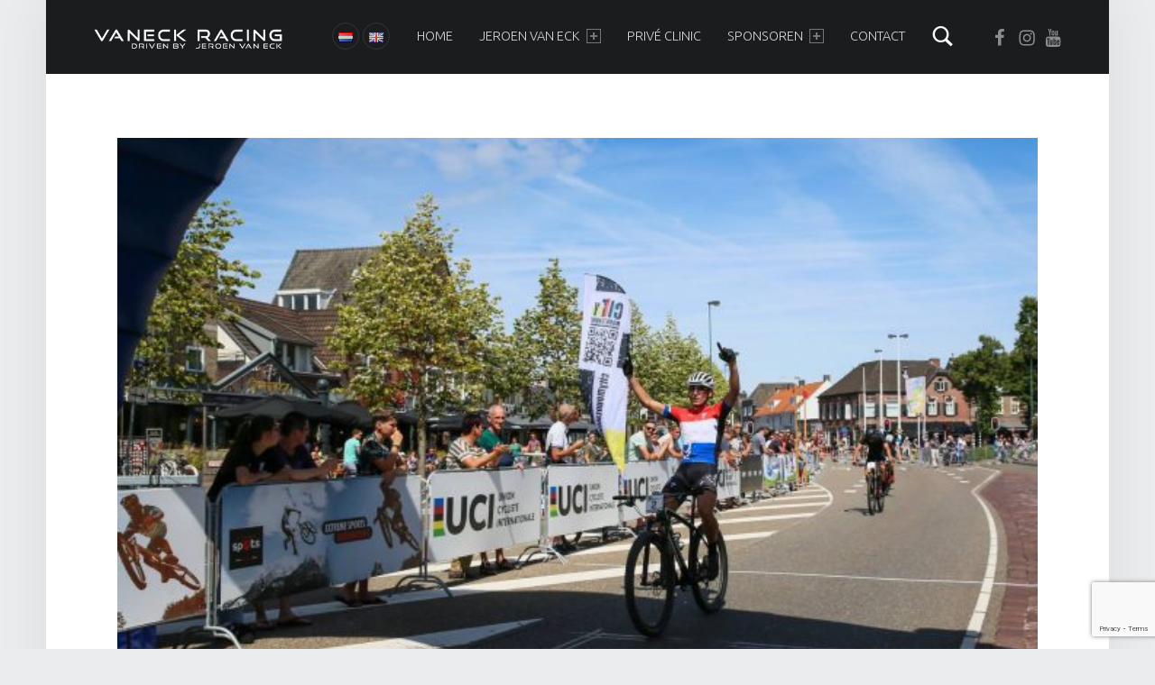

--- FILE ---
content_type: text/html; charset=utf-8
request_url: https://www.google.com/recaptcha/api2/anchor?ar=1&k=6Lc_OYQUAAAAACufXF_E0oJfZak-t6TBNCCxvV2R&co=aHR0cHM6Ly93d3cudmFuZWNrcmFjaW5nLm5sOjQ0Mw..&hl=en&v=PoyoqOPhxBO7pBk68S4YbpHZ&size=invisible&anchor-ms=20000&execute-ms=30000&cb=3y72i5isagzi
body_size: 48703
content:
<!DOCTYPE HTML><html dir="ltr" lang="en"><head><meta http-equiv="Content-Type" content="text/html; charset=UTF-8">
<meta http-equiv="X-UA-Compatible" content="IE=edge">
<title>reCAPTCHA</title>
<style type="text/css">
/* cyrillic-ext */
@font-face {
  font-family: 'Roboto';
  font-style: normal;
  font-weight: 400;
  font-stretch: 100%;
  src: url(//fonts.gstatic.com/s/roboto/v48/KFO7CnqEu92Fr1ME7kSn66aGLdTylUAMa3GUBHMdazTgWw.woff2) format('woff2');
  unicode-range: U+0460-052F, U+1C80-1C8A, U+20B4, U+2DE0-2DFF, U+A640-A69F, U+FE2E-FE2F;
}
/* cyrillic */
@font-face {
  font-family: 'Roboto';
  font-style: normal;
  font-weight: 400;
  font-stretch: 100%;
  src: url(//fonts.gstatic.com/s/roboto/v48/KFO7CnqEu92Fr1ME7kSn66aGLdTylUAMa3iUBHMdazTgWw.woff2) format('woff2');
  unicode-range: U+0301, U+0400-045F, U+0490-0491, U+04B0-04B1, U+2116;
}
/* greek-ext */
@font-face {
  font-family: 'Roboto';
  font-style: normal;
  font-weight: 400;
  font-stretch: 100%;
  src: url(//fonts.gstatic.com/s/roboto/v48/KFO7CnqEu92Fr1ME7kSn66aGLdTylUAMa3CUBHMdazTgWw.woff2) format('woff2');
  unicode-range: U+1F00-1FFF;
}
/* greek */
@font-face {
  font-family: 'Roboto';
  font-style: normal;
  font-weight: 400;
  font-stretch: 100%;
  src: url(//fonts.gstatic.com/s/roboto/v48/KFO7CnqEu92Fr1ME7kSn66aGLdTylUAMa3-UBHMdazTgWw.woff2) format('woff2');
  unicode-range: U+0370-0377, U+037A-037F, U+0384-038A, U+038C, U+038E-03A1, U+03A3-03FF;
}
/* math */
@font-face {
  font-family: 'Roboto';
  font-style: normal;
  font-weight: 400;
  font-stretch: 100%;
  src: url(//fonts.gstatic.com/s/roboto/v48/KFO7CnqEu92Fr1ME7kSn66aGLdTylUAMawCUBHMdazTgWw.woff2) format('woff2');
  unicode-range: U+0302-0303, U+0305, U+0307-0308, U+0310, U+0312, U+0315, U+031A, U+0326-0327, U+032C, U+032F-0330, U+0332-0333, U+0338, U+033A, U+0346, U+034D, U+0391-03A1, U+03A3-03A9, U+03B1-03C9, U+03D1, U+03D5-03D6, U+03F0-03F1, U+03F4-03F5, U+2016-2017, U+2034-2038, U+203C, U+2040, U+2043, U+2047, U+2050, U+2057, U+205F, U+2070-2071, U+2074-208E, U+2090-209C, U+20D0-20DC, U+20E1, U+20E5-20EF, U+2100-2112, U+2114-2115, U+2117-2121, U+2123-214F, U+2190, U+2192, U+2194-21AE, U+21B0-21E5, U+21F1-21F2, U+21F4-2211, U+2213-2214, U+2216-22FF, U+2308-230B, U+2310, U+2319, U+231C-2321, U+2336-237A, U+237C, U+2395, U+239B-23B7, U+23D0, U+23DC-23E1, U+2474-2475, U+25AF, U+25B3, U+25B7, U+25BD, U+25C1, U+25CA, U+25CC, U+25FB, U+266D-266F, U+27C0-27FF, U+2900-2AFF, U+2B0E-2B11, U+2B30-2B4C, U+2BFE, U+3030, U+FF5B, U+FF5D, U+1D400-1D7FF, U+1EE00-1EEFF;
}
/* symbols */
@font-face {
  font-family: 'Roboto';
  font-style: normal;
  font-weight: 400;
  font-stretch: 100%;
  src: url(//fonts.gstatic.com/s/roboto/v48/KFO7CnqEu92Fr1ME7kSn66aGLdTylUAMaxKUBHMdazTgWw.woff2) format('woff2');
  unicode-range: U+0001-000C, U+000E-001F, U+007F-009F, U+20DD-20E0, U+20E2-20E4, U+2150-218F, U+2190, U+2192, U+2194-2199, U+21AF, U+21E6-21F0, U+21F3, U+2218-2219, U+2299, U+22C4-22C6, U+2300-243F, U+2440-244A, U+2460-24FF, U+25A0-27BF, U+2800-28FF, U+2921-2922, U+2981, U+29BF, U+29EB, U+2B00-2BFF, U+4DC0-4DFF, U+FFF9-FFFB, U+10140-1018E, U+10190-1019C, U+101A0, U+101D0-101FD, U+102E0-102FB, U+10E60-10E7E, U+1D2C0-1D2D3, U+1D2E0-1D37F, U+1F000-1F0FF, U+1F100-1F1AD, U+1F1E6-1F1FF, U+1F30D-1F30F, U+1F315, U+1F31C, U+1F31E, U+1F320-1F32C, U+1F336, U+1F378, U+1F37D, U+1F382, U+1F393-1F39F, U+1F3A7-1F3A8, U+1F3AC-1F3AF, U+1F3C2, U+1F3C4-1F3C6, U+1F3CA-1F3CE, U+1F3D4-1F3E0, U+1F3ED, U+1F3F1-1F3F3, U+1F3F5-1F3F7, U+1F408, U+1F415, U+1F41F, U+1F426, U+1F43F, U+1F441-1F442, U+1F444, U+1F446-1F449, U+1F44C-1F44E, U+1F453, U+1F46A, U+1F47D, U+1F4A3, U+1F4B0, U+1F4B3, U+1F4B9, U+1F4BB, U+1F4BF, U+1F4C8-1F4CB, U+1F4D6, U+1F4DA, U+1F4DF, U+1F4E3-1F4E6, U+1F4EA-1F4ED, U+1F4F7, U+1F4F9-1F4FB, U+1F4FD-1F4FE, U+1F503, U+1F507-1F50B, U+1F50D, U+1F512-1F513, U+1F53E-1F54A, U+1F54F-1F5FA, U+1F610, U+1F650-1F67F, U+1F687, U+1F68D, U+1F691, U+1F694, U+1F698, U+1F6AD, U+1F6B2, U+1F6B9-1F6BA, U+1F6BC, U+1F6C6-1F6CF, U+1F6D3-1F6D7, U+1F6E0-1F6EA, U+1F6F0-1F6F3, U+1F6F7-1F6FC, U+1F700-1F7FF, U+1F800-1F80B, U+1F810-1F847, U+1F850-1F859, U+1F860-1F887, U+1F890-1F8AD, U+1F8B0-1F8BB, U+1F8C0-1F8C1, U+1F900-1F90B, U+1F93B, U+1F946, U+1F984, U+1F996, U+1F9E9, U+1FA00-1FA6F, U+1FA70-1FA7C, U+1FA80-1FA89, U+1FA8F-1FAC6, U+1FACE-1FADC, U+1FADF-1FAE9, U+1FAF0-1FAF8, U+1FB00-1FBFF;
}
/* vietnamese */
@font-face {
  font-family: 'Roboto';
  font-style: normal;
  font-weight: 400;
  font-stretch: 100%;
  src: url(//fonts.gstatic.com/s/roboto/v48/KFO7CnqEu92Fr1ME7kSn66aGLdTylUAMa3OUBHMdazTgWw.woff2) format('woff2');
  unicode-range: U+0102-0103, U+0110-0111, U+0128-0129, U+0168-0169, U+01A0-01A1, U+01AF-01B0, U+0300-0301, U+0303-0304, U+0308-0309, U+0323, U+0329, U+1EA0-1EF9, U+20AB;
}
/* latin-ext */
@font-face {
  font-family: 'Roboto';
  font-style: normal;
  font-weight: 400;
  font-stretch: 100%;
  src: url(//fonts.gstatic.com/s/roboto/v48/KFO7CnqEu92Fr1ME7kSn66aGLdTylUAMa3KUBHMdazTgWw.woff2) format('woff2');
  unicode-range: U+0100-02BA, U+02BD-02C5, U+02C7-02CC, U+02CE-02D7, U+02DD-02FF, U+0304, U+0308, U+0329, U+1D00-1DBF, U+1E00-1E9F, U+1EF2-1EFF, U+2020, U+20A0-20AB, U+20AD-20C0, U+2113, U+2C60-2C7F, U+A720-A7FF;
}
/* latin */
@font-face {
  font-family: 'Roboto';
  font-style: normal;
  font-weight: 400;
  font-stretch: 100%;
  src: url(//fonts.gstatic.com/s/roboto/v48/KFO7CnqEu92Fr1ME7kSn66aGLdTylUAMa3yUBHMdazQ.woff2) format('woff2');
  unicode-range: U+0000-00FF, U+0131, U+0152-0153, U+02BB-02BC, U+02C6, U+02DA, U+02DC, U+0304, U+0308, U+0329, U+2000-206F, U+20AC, U+2122, U+2191, U+2193, U+2212, U+2215, U+FEFF, U+FFFD;
}
/* cyrillic-ext */
@font-face {
  font-family: 'Roboto';
  font-style: normal;
  font-weight: 500;
  font-stretch: 100%;
  src: url(//fonts.gstatic.com/s/roboto/v48/KFO7CnqEu92Fr1ME7kSn66aGLdTylUAMa3GUBHMdazTgWw.woff2) format('woff2');
  unicode-range: U+0460-052F, U+1C80-1C8A, U+20B4, U+2DE0-2DFF, U+A640-A69F, U+FE2E-FE2F;
}
/* cyrillic */
@font-face {
  font-family: 'Roboto';
  font-style: normal;
  font-weight: 500;
  font-stretch: 100%;
  src: url(//fonts.gstatic.com/s/roboto/v48/KFO7CnqEu92Fr1ME7kSn66aGLdTylUAMa3iUBHMdazTgWw.woff2) format('woff2');
  unicode-range: U+0301, U+0400-045F, U+0490-0491, U+04B0-04B1, U+2116;
}
/* greek-ext */
@font-face {
  font-family: 'Roboto';
  font-style: normal;
  font-weight: 500;
  font-stretch: 100%;
  src: url(//fonts.gstatic.com/s/roboto/v48/KFO7CnqEu92Fr1ME7kSn66aGLdTylUAMa3CUBHMdazTgWw.woff2) format('woff2');
  unicode-range: U+1F00-1FFF;
}
/* greek */
@font-face {
  font-family: 'Roboto';
  font-style: normal;
  font-weight: 500;
  font-stretch: 100%;
  src: url(//fonts.gstatic.com/s/roboto/v48/KFO7CnqEu92Fr1ME7kSn66aGLdTylUAMa3-UBHMdazTgWw.woff2) format('woff2');
  unicode-range: U+0370-0377, U+037A-037F, U+0384-038A, U+038C, U+038E-03A1, U+03A3-03FF;
}
/* math */
@font-face {
  font-family: 'Roboto';
  font-style: normal;
  font-weight: 500;
  font-stretch: 100%;
  src: url(//fonts.gstatic.com/s/roboto/v48/KFO7CnqEu92Fr1ME7kSn66aGLdTylUAMawCUBHMdazTgWw.woff2) format('woff2');
  unicode-range: U+0302-0303, U+0305, U+0307-0308, U+0310, U+0312, U+0315, U+031A, U+0326-0327, U+032C, U+032F-0330, U+0332-0333, U+0338, U+033A, U+0346, U+034D, U+0391-03A1, U+03A3-03A9, U+03B1-03C9, U+03D1, U+03D5-03D6, U+03F0-03F1, U+03F4-03F5, U+2016-2017, U+2034-2038, U+203C, U+2040, U+2043, U+2047, U+2050, U+2057, U+205F, U+2070-2071, U+2074-208E, U+2090-209C, U+20D0-20DC, U+20E1, U+20E5-20EF, U+2100-2112, U+2114-2115, U+2117-2121, U+2123-214F, U+2190, U+2192, U+2194-21AE, U+21B0-21E5, U+21F1-21F2, U+21F4-2211, U+2213-2214, U+2216-22FF, U+2308-230B, U+2310, U+2319, U+231C-2321, U+2336-237A, U+237C, U+2395, U+239B-23B7, U+23D0, U+23DC-23E1, U+2474-2475, U+25AF, U+25B3, U+25B7, U+25BD, U+25C1, U+25CA, U+25CC, U+25FB, U+266D-266F, U+27C0-27FF, U+2900-2AFF, U+2B0E-2B11, U+2B30-2B4C, U+2BFE, U+3030, U+FF5B, U+FF5D, U+1D400-1D7FF, U+1EE00-1EEFF;
}
/* symbols */
@font-face {
  font-family: 'Roboto';
  font-style: normal;
  font-weight: 500;
  font-stretch: 100%;
  src: url(//fonts.gstatic.com/s/roboto/v48/KFO7CnqEu92Fr1ME7kSn66aGLdTylUAMaxKUBHMdazTgWw.woff2) format('woff2');
  unicode-range: U+0001-000C, U+000E-001F, U+007F-009F, U+20DD-20E0, U+20E2-20E4, U+2150-218F, U+2190, U+2192, U+2194-2199, U+21AF, U+21E6-21F0, U+21F3, U+2218-2219, U+2299, U+22C4-22C6, U+2300-243F, U+2440-244A, U+2460-24FF, U+25A0-27BF, U+2800-28FF, U+2921-2922, U+2981, U+29BF, U+29EB, U+2B00-2BFF, U+4DC0-4DFF, U+FFF9-FFFB, U+10140-1018E, U+10190-1019C, U+101A0, U+101D0-101FD, U+102E0-102FB, U+10E60-10E7E, U+1D2C0-1D2D3, U+1D2E0-1D37F, U+1F000-1F0FF, U+1F100-1F1AD, U+1F1E6-1F1FF, U+1F30D-1F30F, U+1F315, U+1F31C, U+1F31E, U+1F320-1F32C, U+1F336, U+1F378, U+1F37D, U+1F382, U+1F393-1F39F, U+1F3A7-1F3A8, U+1F3AC-1F3AF, U+1F3C2, U+1F3C4-1F3C6, U+1F3CA-1F3CE, U+1F3D4-1F3E0, U+1F3ED, U+1F3F1-1F3F3, U+1F3F5-1F3F7, U+1F408, U+1F415, U+1F41F, U+1F426, U+1F43F, U+1F441-1F442, U+1F444, U+1F446-1F449, U+1F44C-1F44E, U+1F453, U+1F46A, U+1F47D, U+1F4A3, U+1F4B0, U+1F4B3, U+1F4B9, U+1F4BB, U+1F4BF, U+1F4C8-1F4CB, U+1F4D6, U+1F4DA, U+1F4DF, U+1F4E3-1F4E6, U+1F4EA-1F4ED, U+1F4F7, U+1F4F9-1F4FB, U+1F4FD-1F4FE, U+1F503, U+1F507-1F50B, U+1F50D, U+1F512-1F513, U+1F53E-1F54A, U+1F54F-1F5FA, U+1F610, U+1F650-1F67F, U+1F687, U+1F68D, U+1F691, U+1F694, U+1F698, U+1F6AD, U+1F6B2, U+1F6B9-1F6BA, U+1F6BC, U+1F6C6-1F6CF, U+1F6D3-1F6D7, U+1F6E0-1F6EA, U+1F6F0-1F6F3, U+1F6F7-1F6FC, U+1F700-1F7FF, U+1F800-1F80B, U+1F810-1F847, U+1F850-1F859, U+1F860-1F887, U+1F890-1F8AD, U+1F8B0-1F8BB, U+1F8C0-1F8C1, U+1F900-1F90B, U+1F93B, U+1F946, U+1F984, U+1F996, U+1F9E9, U+1FA00-1FA6F, U+1FA70-1FA7C, U+1FA80-1FA89, U+1FA8F-1FAC6, U+1FACE-1FADC, U+1FADF-1FAE9, U+1FAF0-1FAF8, U+1FB00-1FBFF;
}
/* vietnamese */
@font-face {
  font-family: 'Roboto';
  font-style: normal;
  font-weight: 500;
  font-stretch: 100%;
  src: url(//fonts.gstatic.com/s/roboto/v48/KFO7CnqEu92Fr1ME7kSn66aGLdTylUAMa3OUBHMdazTgWw.woff2) format('woff2');
  unicode-range: U+0102-0103, U+0110-0111, U+0128-0129, U+0168-0169, U+01A0-01A1, U+01AF-01B0, U+0300-0301, U+0303-0304, U+0308-0309, U+0323, U+0329, U+1EA0-1EF9, U+20AB;
}
/* latin-ext */
@font-face {
  font-family: 'Roboto';
  font-style: normal;
  font-weight: 500;
  font-stretch: 100%;
  src: url(//fonts.gstatic.com/s/roboto/v48/KFO7CnqEu92Fr1ME7kSn66aGLdTylUAMa3KUBHMdazTgWw.woff2) format('woff2');
  unicode-range: U+0100-02BA, U+02BD-02C5, U+02C7-02CC, U+02CE-02D7, U+02DD-02FF, U+0304, U+0308, U+0329, U+1D00-1DBF, U+1E00-1E9F, U+1EF2-1EFF, U+2020, U+20A0-20AB, U+20AD-20C0, U+2113, U+2C60-2C7F, U+A720-A7FF;
}
/* latin */
@font-face {
  font-family: 'Roboto';
  font-style: normal;
  font-weight: 500;
  font-stretch: 100%;
  src: url(//fonts.gstatic.com/s/roboto/v48/KFO7CnqEu92Fr1ME7kSn66aGLdTylUAMa3yUBHMdazQ.woff2) format('woff2');
  unicode-range: U+0000-00FF, U+0131, U+0152-0153, U+02BB-02BC, U+02C6, U+02DA, U+02DC, U+0304, U+0308, U+0329, U+2000-206F, U+20AC, U+2122, U+2191, U+2193, U+2212, U+2215, U+FEFF, U+FFFD;
}
/* cyrillic-ext */
@font-face {
  font-family: 'Roboto';
  font-style: normal;
  font-weight: 900;
  font-stretch: 100%;
  src: url(//fonts.gstatic.com/s/roboto/v48/KFO7CnqEu92Fr1ME7kSn66aGLdTylUAMa3GUBHMdazTgWw.woff2) format('woff2');
  unicode-range: U+0460-052F, U+1C80-1C8A, U+20B4, U+2DE0-2DFF, U+A640-A69F, U+FE2E-FE2F;
}
/* cyrillic */
@font-face {
  font-family: 'Roboto';
  font-style: normal;
  font-weight: 900;
  font-stretch: 100%;
  src: url(//fonts.gstatic.com/s/roboto/v48/KFO7CnqEu92Fr1ME7kSn66aGLdTylUAMa3iUBHMdazTgWw.woff2) format('woff2');
  unicode-range: U+0301, U+0400-045F, U+0490-0491, U+04B0-04B1, U+2116;
}
/* greek-ext */
@font-face {
  font-family: 'Roboto';
  font-style: normal;
  font-weight: 900;
  font-stretch: 100%;
  src: url(//fonts.gstatic.com/s/roboto/v48/KFO7CnqEu92Fr1ME7kSn66aGLdTylUAMa3CUBHMdazTgWw.woff2) format('woff2');
  unicode-range: U+1F00-1FFF;
}
/* greek */
@font-face {
  font-family: 'Roboto';
  font-style: normal;
  font-weight: 900;
  font-stretch: 100%;
  src: url(//fonts.gstatic.com/s/roboto/v48/KFO7CnqEu92Fr1ME7kSn66aGLdTylUAMa3-UBHMdazTgWw.woff2) format('woff2');
  unicode-range: U+0370-0377, U+037A-037F, U+0384-038A, U+038C, U+038E-03A1, U+03A3-03FF;
}
/* math */
@font-face {
  font-family: 'Roboto';
  font-style: normal;
  font-weight: 900;
  font-stretch: 100%;
  src: url(//fonts.gstatic.com/s/roboto/v48/KFO7CnqEu92Fr1ME7kSn66aGLdTylUAMawCUBHMdazTgWw.woff2) format('woff2');
  unicode-range: U+0302-0303, U+0305, U+0307-0308, U+0310, U+0312, U+0315, U+031A, U+0326-0327, U+032C, U+032F-0330, U+0332-0333, U+0338, U+033A, U+0346, U+034D, U+0391-03A1, U+03A3-03A9, U+03B1-03C9, U+03D1, U+03D5-03D6, U+03F0-03F1, U+03F4-03F5, U+2016-2017, U+2034-2038, U+203C, U+2040, U+2043, U+2047, U+2050, U+2057, U+205F, U+2070-2071, U+2074-208E, U+2090-209C, U+20D0-20DC, U+20E1, U+20E5-20EF, U+2100-2112, U+2114-2115, U+2117-2121, U+2123-214F, U+2190, U+2192, U+2194-21AE, U+21B0-21E5, U+21F1-21F2, U+21F4-2211, U+2213-2214, U+2216-22FF, U+2308-230B, U+2310, U+2319, U+231C-2321, U+2336-237A, U+237C, U+2395, U+239B-23B7, U+23D0, U+23DC-23E1, U+2474-2475, U+25AF, U+25B3, U+25B7, U+25BD, U+25C1, U+25CA, U+25CC, U+25FB, U+266D-266F, U+27C0-27FF, U+2900-2AFF, U+2B0E-2B11, U+2B30-2B4C, U+2BFE, U+3030, U+FF5B, U+FF5D, U+1D400-1D7FF, U+1EE00-1EEFF;
}
/* symbols */
@font-face {
  font-family: 'Roboto';
  font-style: normal;
  font-weight: 900;
  font-stretch: 100%;
  src: url(//fonts.gstatic.com/s/roboto/v48/KFO7CnqEu92Fr1ME7kSn66aGLdTylUAMaxKUBHMdazTgWw.woff2) format('woff2');
  unicode-range: U+0001-000C, U+000E-001F, U+007F-009F, U+20DD-20E0, U+20E2-20E4, U+2150-218F, U+2190, U+2192, U+2194-2199, U+21AF, U+21E6-21F0, U+21F3, U+2218-2219, U+2299, U+22C4-22C6, U+2300-243F, U+2440-244A, U+2460-24FF, U+25A0-27BF, U+2800-28FF, U+2921-2922, U+2981, U+29BF, U+29EB, U+2B00-2BFF, U+4DC0-4DFF, U+FFF9-FFFB, U+10140-1018E, U+10190-1019C, U+101A0, U+101D0-101FD, U+102E0-102FB, U+10E60-10E7E, U+1D2C0-1D2D3, U+1D2E0-1D37F, U+1F000-1F0FF, U+1F100-1F1AD, U+1F1E6-1F1FF, U+1F30D-1F30F, U+1F315, U+1F31C, U+1F31E, U+1F320-1F32C, U+1F336, U+1F378, U+1F37D, U+1F382, U+1F393-1F39F, U+1F3A7-1F3A8, U+1F3AC-1F3AF, U+1F3C2, U+1F3C4-1F3C6, U+1F3CA-1F3CE, U+1F3D4-1F3E0, U+1F3ED, U+1F3F1-1F3F3, U+1F3F5-1F3F7, U+1F408, U+1F415, U+1F41F, U+1F426, U+1F43F, U+1F441-1F442, U+1F444, U+1F446-1F449, U+1F44C-1F44E, U+1F453, U+1F46A, U+1F47D, U+1F4A3, U+1F4B0, U+1F4B3, U+1F4B9, U+1F4BB, U+1F4BF, U+1F4C8-1F4CB, U+1F4D6, U+1F4DA, U+1F4DF, U+1F4E3-1F4E6, U+1F4EA-1F4ED, U+1F4F7, U+1F4F9-1F4FB, U+1F4FD-1F4FE, U+1F503, U+1F507-1F50B, U+1F50D, U+1F512-1F513, U+1F53E-1F54A, U+1F54F-1F5FA, U+1F610, U+1F650-1F67F, U+1F687, U+1F68D, U+1F691, U+1F694, U+1F698, U+1F6AD, U+1F6B2, U+1F6B9-1F6BA, U+1F6BC, U+1F6C6-1F6CF, U+1F6D3-1F6D7, U+1F6E0-1F6EA, U+1F6F0-1F6F3, U+1F6F7-1F6FC, U+1F700-1F7FF, U+1F800-1F80B, U+1F810-1F847, U+1F850-1F859, U+1F860-1F887, U+1F890-1F8AD, U+1F8B0-1F8BB, U+1F8C0-1F8C1, U+1F900-1F90B, U+1F93B, U+1F946, U+1F984, U+1F996, U+1F9E9, U+1FA00-1FA6F, U+1FA70-1FA7C, U+1FA80-1FA89, U+1FA8F-1FAC6, U+1FACE-1FADC, U+1FADF-1FAE9, U+1FAF0-1FAF8, U+1FB00-1FBFF;
}
/* vietnamese */
@font-face {
  font-family: 'Roboto';
  font-style: normal;
  font-weight: 900;
  font-stretch: 100%;
  src: url(//fonts.gstatic.com/s/roboto/v48/KFO7CnqEu92Fr1ME7kSn66aGLdTylUAMa3OUBHMdazTgWw.woff2) format('woff2');
  unicode-range: U+0102-0103, U+0110-0111, U+0128-0129, U+0168-0169, U+01A0-01A1, U+01AF-01B0, U+0300-0301, U+0303-0304, U+0308-0309, U+0323, U+0329, U+1EA0-1EF9, U+20AB;
}
/* latin-ext */
@font-face {
  font-family: 'Roboto';
  font-style: normal;
  font-weight: 900;
  font-stretch: 100%;
  src: url(//fonts.gstatic.com/s/roboto/v48/KFO7CnqEu92Fr1ME7kSn66aGLdTylUAMa3KUBHMdazTgWw.woff2) format('woff2');
  unicode-range: U+0100-02BA, U+02BD-02C5, U+02C7-02CC, U+02CE-02D7, U+02DD-02FF, U+0304, U+0308, U+0329, U+1D00-1DBF, U+1E00-1E9F, U+1EF2-1EFF, U+2020, U+20A0-20AB, U+20AD-20C0, U+2113, U+2C60-2C7F, U+A720-A7FF;
}
/* latin */
@font-face {
  font-family: 'Roboto';
  font-style: normal;
  font-weight: 900;
  font-stretch: 100%;
  src: url(//fonts.gstatic.com/s/roboto/v48/KFO7CnqEu92Fr1ME7kSn66aGLdTylUAMa3yUBHMdazQ.woff2) format('woff2');
  unicode-range: U+0000-00FF, U+0131, U+0152-0153, U+02BB-02BC, U+02C6, U+02DA, U+02DC, U+0304, U+0308, U+0329, U+2000-206F, U+20AC, U+2122, U+2191, U+2193, U+2212, U+2215, U+FEFF, U+FFFD;
}

</style>
<link rel="stylesheet" type="text/css" href="https://www.gstatic.com/recaptcha/releases/PoyoqOPhxBO7pBk68S4YbpHZ/styles__ltr.css">
<script nonce="kgLRIdNf9bSa3266lrJS4g" type="text/javascript">window['__recaptcha_api'] = 'https://www.google.com/recaptcha/api2/';</script>
<script type="text/javascript" src="https://www.gstatic.com/recaptcha/releases/PoyoqOPhxBO7pBk68S4YbpHZ/recaptcha__en.js" nonce="kgLRIdNf9bSa3266lrJS4g">
      
    </script></head>
<body><div id="rc-anchor-alert" class="rc-anchor-alert"></div>
<input type="hidden" id="recaptcha-token" value="[base64]">
<script type="text/javascript" nonce="kgLRIdNf9bSa3266lrJS4g">
      recaptcha.anchor.Main.init("[\x22ainput\x22,[\x22bgdata\x22,\x22\x22,\[base64]/[base64]/[base64]/[base64]/[base64]/[base64]/KGcoTywyNTMsTy5PKSxVRyhPLEMpKTpnKE8sMjUzLEMpLE8pKSxsKSksTykpfSxieT1mdW5jdGlvbihDLE8sdSxsKXtmb3IobD0odT1SKEMpLDApO08+MDtPLS0pbD1sPDw4fFooQyk7ZyhDLHUsbCl9LFVHPWZ1bmN0aW9uKEMsTyl7Qy5pLmxlbmd0aD4xMDQ/[base64]/[base64]/[base64]/[base64]/[base64]/[base64]/[base64]\\u003d\x22,\[base64]\x22,\x22w7swLwAWw7TDoVrChUTDscO8w5ctf3PCkix2w5nCvVzDpMKhYsKTYsKlWwTCmcKIXF3DmV4/WcKtXcODw70hw4t9GjF3wrN1w689dcOCD8KpwoJCCsO9w6XCtsK9LTFkw75lw6DDlDN3w5jDm8K0HQjDgMKGw44DLcOtHMKzwo3DlcOeCsOYVSxrwpQoLsO2VMKqw5rDuC59wohhCyZJwpnDrcKHIsOcwpwYw5TDpsOZwp/Cix12L8KgYMOvPhHDkEvCrsOAwpvDs8Klwr7DqcOcGH54wo5nRBNUWsOpSybChcO1a8KUUsKLw4XCqnLDiTciwoZ0w6NowrzDuV1oDsOewpPDoUtIw4ZzAMK6wpLCnsOgw6ZtKsKmND5EwrvDqcKpXcK/[base64]/Ct8K9wqbDksOVwr7CkSvCnsOOLjLCrRwtBkdiwqHDlcOULcKsGMKhJEvDsMKCw7IPWMKuB19rWcKPT8KnQCfCl3DDjsO7wovDncO9W8Ogwp7DvMK8w6DDh0IEw5Ydw7YzPW44TS5ZwrXDgW7CgHLCogzDvD/DonfDrCXDisOQw4IPEUjCgWJoPMOmwpckwozDqcK/[base64]/Dp03CtWrClcOoVSdudDEDw7vDo1N6IcK8wqREwrYRwpHDjk/DnsOyM8KKY8KbO8OQwrYJwpgJUE8GPHlBwoEYw4Mlw6M3ZzXDkcKmUsO3w4hSwrrCrcKlw6PCkFhUwqzCpsK9OMKkwrLCs8KvBU7Cv0DDuMKawr/DrsKaRcO/ASjChcKzwp7DkjnCm8OvPTbChMKLfH4ow7E8w4vDs3DDuWfDv8Orw782PHHDjXnDssKlSsOwfsK6ZMO1WQTCnFR9wppyT8OmPjBTRgR/wprCksKgGEHDkMOjw6LCgsOMH2ANRALDlMOacMKOcAk8KHlbwpfCnBJfw5HDp8KeFhAew5PCncKVwo5Vw4wJwpTCjm9Sw6w+CC9Sw4LDk8K/[base64]/GxYJI8KQFMKqw5JAwrpZWsKeVElswoXCmkPDuX3CmsOkw5rCn8KNwqo1w6xWIcOPwpXCvMKNYUvCjS5GwoXDsHtPw7szVMOCEMKfHgg7wo1BSsK1wpvCnMKZGcOHf8KdwqFNRVbClMKWMsKdTcK2ek8awrxww4J2a8ORwr7CgMOcw7VXPMKXdAwpw4sJw4XCq3/DsMKbw6U8wqbDiMKuLcK9X8OObhRwwpZWLgvDlsK7Gwxtw7fCvMKtUsOfPw7Cj0rCvDEnS8KwCsOJasOkTcO3ZsOJM8KAwq3Ck0PDsGXChcK/OFjDvmrClcKNIsK8w5nDqcKFw7dKw6vDvj4QPS3Cr8K/w6LChxfDt8KywpI9cMOuFMOddcKGw7xhw67Dhm3DlGfCvmvDhRrDhA7Do8OPwq90w6HCiMODwqJRwr9Iwqtvw4YFw6HCkMK4cRTDgmrCnS7CscO1e8OvHsKACcOEb8OfAMKbPzt8QxfCt8KjC8OYwpABNj8PAsOtw7p/LcO0G8O3IMK6wonDrMOOwpIJbcOtTCzDsiHCpVbCoGrDv2t5woNRYmYLD8K/wo7DqCTDkxYywpTCoUPDosKxUMK3wpUqw5zDt8Kvw6kjw7/[base64]/PcKGIQZMLsKZw7MLwpHCg8O5EsKtfzxGwo3DnkvDi34LAQLDlMOrwrBvw7JDwpnCulvCj8K/[base64]/DpjPClDnDuMO2w4oswpxfwpEfecKLacOww7lDMz9XTH/DvnI1ccOPwoB/wpzCrcKjfsOCwoPChMOHwrDDj8OuAsKlw7IMfsOswqvCn8OEwpnDn8OMw7MXKcKOScOKw5XDkMKtw7xpwqnDtMOTaT8kHDhZw55cUWA5w4AXwrMkemrCgMKPw4Jxwql1Rj/ChsOgaFPCsxg5w6/[base64]/DvMKHC3LCrQh6VcKAw5zCmMOoPsKoGsOBCTzDrcOWwrXDsRPDkz1PZMKgwqfDs8O2wrppw40Dw5fCrl7Dj2Y3FMKRw5rDiMKLc0kkLsOtw5Zpw7HCpwjCscK7E184w7hhwpJyRsOdaRIocMO/[base64]/DjEwXWcOKZcOvwqAKwqjCscOKOjEjwpvCtsOiwrElYSrCk8Kyw7Jzw5TCjMOxAcOMWQRIw7vDpsOowrIjwrrCm1TChjANUMO1wogFMj8iJMKjB8OWw5LCjsOaw7jDoMKCw4ZSwrfCk8O/BMO7BsO8bDzDu8O8wqt7wroIw49HQgfCpgrCgCEyFcKTDXrDoMKtMsK/[base64]/CtMKdwoTDs8OawrnDp1/[base64]/Aw0nw55zP3FOGcOKRMOGDw7CpBzCjy9qwp3Cq2nDhyTCvXhqw6ltb3c+KsKlFsKCMi9/[base64]/wqfCrjDDpcKowpJoUhzChgvDk1DChzjDncOiwqZPwrDCo0ZbK8OnZRXDtEhDASrDrg/CpMOlwr7CmsOrwrXDijLCtk48X8OWwozCqsOQTMKVw7gowqrDhMKGwqV5wowNwq58KcOiw7VlJcOEwqM8w7tmQ8KHw7Jvw57DuH9Gwo/Dl8Kuc2nClSt9Ez7DjsOtRcO9w4jCqMO+wqM6LVzDsMOew6TCrcKCcMOnH17CjS5Tw6Uowo/DlsK7wpzDp8KAAMKbwr1TwqYhw5XCpsOgbxl3AnsGw5V8w4Jewp/CncOZw7vDtyzDmHPDs8KvAS7ChcKuesKWY8KOX8OlfA/DlsKdwodgwobDmnRXBnjCgMKiwqtwS8KRcBbCrzbDg1cKwrNCahVLwoUUYMO5FGPCuzvCjMOnw4dFwpg9w6LCk3fDscK1wrhvwrRUwqFNwqlrZSXCmMO8woQALcKEacOUwqlZZgNWKDQLA8Kew5sGw4HDlXZMwqXDjGRGecKwCcK0dMKdUMK/w7AWMcOCw4NbwqPDvz9PwrI9TsKwwpYsfBxCwrtjcWTDoUBjwrNVAMO/w7LCjMK4E3hZwopGHjzCpR7Cr8KJw5ZVwpdew5LDrnLCucOmwqDDiMOaVDAHw5PChErCuMOkQCLDhMObJcKUwpbCgz/Cs8O3IsOZAErDu1pOwo3DsMKvasKWwo/[base64]/[base64]/Ds8OzK8OwGwcrw53CoQbDjT/DtBB9w7J1GMOawrTDvDNswrYgwq4pQcOTwrQAG2DDhhXDlcKkwrZ5KsK1w69jw7Qiwolaw7lYwpFtw4/DgsKxBwTCnkJ5wqstwpHDpwfDiHdZw6Fjwp4kwqwdwpzDq3o7e8KLBsOTw6fCpcK3w45JwrbDk8OTwqHDhkUCwr03w4HDrSfCu23Dl27CpmbChsOaw7bDmcOgTnxGwrkTwo3Dh0DCosO6wqXDtDVKI1PDgMOeXlUhKMKbaSZIwp3CoR3CkMKCMlvCicO/J8O5w6vCj8OHw6vDn8K7wqvCpmFuwoIRAcKGw4IBwrdRwo7CljHDlsKaVgrCrMOTV2HDmcOUX1dSKcOcacKDwo7CmsOrw5nDh2IIKkzDjcKawrNDwpnDvR/[base64]/Ct8KCwoXDuydFw6Nqw4DDgsOOFcKKVcKFM8O5FsOlX8KXwqnDun/[base64]/DgCvCg8OpGTTCpcKrw77DmXl1w4UBw4HCgg/[base64]/[base64]/[base64]/M23CuMKcwpHCucKgwr/Do8K2HMKeb8KVVcOQOMOKwqwEwpzCkxvChmZ3QSTChcKgWmzCugcvXj/DrGwOwqcLFsKDd0DChQxIwqIlwoLDohrDrcOPwql/w7gNw5kFczDDn8KVwpthAxt4w5rCgmvCrsOlE8KzIMOwwpLCk0x9GBJ/dzTChnjDsSbDtRbDv1IqPzo+csKkHjPCnGjCv2zDo8Kdw5fDgcOXEcKOw6E4PcKfNsO1w5fCokvCjTRvY8KFwqcwA2BTZEoIIsOnR3DDj8Otw4Emw7x9w6JdKgHDizzCg8ONw5zCt3A8w6TCuGUqw6/Dvx/Dkw4ePRPCjMKNw4jCu8K2w71bw5/[base64]/Du0s4NB9hwp5tUcOqw4zCqsO1J0xlw74TOcO2exjDhMKKwpYyFsO9TgbDv8KeP8OHIXkwEsKAPRMxOSELwovDpcOyP8O0wpB6blvCvzjCg8Oke1sNw54zJMOCdgLDucOgCj9Zw6nChsKEO05+asOrwpxLBBp9A8OiY2DCvFvDvh9Qex/Diwkiw4BzwoJ9ABsVR3fDvMOywrdjbcOhYipmLsKFU3tBw6YhwoHDlkxxVGrDki3CncKCGsKGwr/CtmZEdsOZwqRwTsKHRwDDtm8eEGgQKnPChcOpw7jDgcKrwrrDpcOxW8K2QGRLw6XDmUEVwpY8Y8Kha2/[base64]/[base64]/DnyXChcOfb8OiwoXDu8KddsOWf0E1McObwprDvjfDqMOyG8K/w6kkw5QwwqjDrcKyw6vDsEjDgcK3MMKmw6zDncKJYMKHw60ew6wNwrBNFcKvwqA3wpkQV3zCqG3DgMOYbcOzw5nDk07CvgNcfW3DqsK6w7bDvMOYw4HCkcOPwqbDszrCmhY0wr5Jw5fDlcKZwrnDtcO4wqHCpS/DsMOkB01HRQtEwrnDk2rCk8KcQsKjWcOiw5LCisK1SsKlw4fCqEXDhMODXMOhPQrDjXIdwqVCwph+UcOKw77CmhFhwqFCDjxKwpTCiCjDt8K6QcOgw4TDnnl2egHCmmRDdVbDu058w6cCYsO/wq8tQsOawowzwpMSBsKmI8O1w73DnMOJwp8eOG7Dj1vCjE4jQ1plw4Aewq/CgMKbw6ZuZMOSw4nCtCLCgjfClQHCnsK5w54+w5fDnMOidMOCbsKfw6okwrw2ExTDtsKlwqTCiMKLSlXDpsK/w6vDrTYIw49Fw7UkwoNWMXdvw6fDgMKMcwBRw4MRUxlcOMKrZcO1w600Sm/DhcOAW3zCoEQ+KMOxBGTCjcKnLsKPTBhCcFTDlMKfTmFnw7jCvlfCjMONG1jCvsKVMWNsw45TwolGw68Lw4JxccOsKB/DjMK4JsKGBXJGwrfDvwnCkMKnw7d3w5IJXsO+w7Niw5B0wqLCq8O0wrMqT2Jzw63DlsKiUsKRcCrClitWwp7Ch8K3w6I/UwMzw7HDocO1NzAEwrTCoMKJTsOwwrTClF0nXmvCn8KOd8K+w5bCpyDCisKkw6HDisOGZQQiWcKcwowjwofCmMK0w73CgDjDisKjwrsyd8O+wpt2GMK5wrZ1MMKfHMKDw5h3JcKyPcOgwr/Dg2Bgw4RAwoYKwrcNAMKgwopJw7hEw5JGwrrDr8OYwqJZMHrDhMKXw51TRsK3w40AwqQgw5fCrWXCnWcrwo3Dg8K0w6Vuw7M+DMKQX8Kzw5vCtQzCml/[base64]/DvlfCuDEdw7ogw45Nw6bDhmI0wpMNY8O7T8O4wojCvwp1cMKoIsKvwr5Kw5lJw5QSw6DDg3cZwq0rHjtBJcOEPcOfwp/[base64]/Dq8K3EcKpw6jDlFIWMMK7wpFKwq7CncKpHE3CiMKxw5zCvTQ8wrDCjGpywqExesKhwr15XMOZeMKUKcKPLcO0w4PCjzvCjMO0TkwpOELDlsO8V8OLMlEgBzxUw4t0woJucMOdw60XRTAsFMO8T8KPw7PDjm/CtsOxwr7CqC/DpGrDrMKJP8KtwqddfsKoZ8KYUQ7Do8OMwpbDi2N7wpPCk8KBfQTCpMKLwoDDhFTDrsKmXzY6w4Fee8OcwqU+wojDjDDDt24WQ8ODw5l/[base64]/Cj8KBwpURwpfDhlvCkcOLTMOEQ2DCjsO/L8KmNcOOw6kIw5Azw5MuWEjCmV/CigTCnMOdH2FUVRTCtkB3w6skWFnCucKdS185J8KIwrNmwq7ClBzDrsKhwrMowoHDrMKswrxaI8Ohwp9+w6jDscOSWGzCl2nDo8O2wok7UhXDgcK+GQrDmsKafsKlbDROKMKhwovDu8K+OUvDj8ObwpYyGErDosOzJArCssK5CzfDv8KFw5B0wp/Dj3zDpilDw5dvPMOawplsw4xMF8O5QWgOSXcgc8ODRnxBccOgw5otWT7DmmLCogsBDiEdw6XDqMKWZsK3w4RNL8KJwpMudTbClWXCv3UOw6hsw6fClQTCi8Kowr3Cgg/CunrCiDYVfsOucsK+wpAVQW3CosOwM8KAwoTCvygzw6nDrMK5YG9UwqMnScKEw7R/w7fDvA/Dl3nCnHLDriIVw49BBzHCj2vDj8KWw4RLexDCnMKkUDQpwpPDvMORw7LDnhZJbcKmwoxzw7sbbMKXMsKIX8K7wrNOMsO+XsOxb8OUwpvDl8KzRxRRVgQjcSBAwqM7wrvDgsKIP8ORQAvDgcKPbkchaMOACsONw6/Cs8KadC16w4rCmDTDqGHCisObwoDDqDtFwrEiMyPCkGHDnsOSwqd4KHN4JBrDjVLChQDDl8K/W8OwwojDiz9/[base64]/TGrCuG/CiMKwwqh+wrI/wrUfw73DtMOxw73Cj3rDsSnDlMO/SMK1FhB0Z0rDhw/DtcK+P18BSR5XDWTChnFVIlIqw7vCtMKCLMKyQAlTw4DClGDDlSjCocOgw4PCvTkGUcOCwp4nV8KVQSPCoHLCkcKBw6JfwqnDt1HChsKcQGsvw77DhcKiR8OAH8O8wr7DslDCkUw4X17ChcOPwqbDhcKEN1jDrsOVwr7Ch0RcR0jDtMOHKMK/Z0PDvMOLRsOlZEfDhsOlPMKMfSvDjcKvLcO3w7Avw69+wofCscOKN8KFw40Aw7J3d1PClsKuasOHwoDCs8OCwp9Fw7LCl8OHWUwZwqXDq8ORwq1qw53DkcKDw4Qjwo7Cmz7Dlk90cjtMw5MEwp/CiHfCpQDDhj1URWt7e8KALsKjwo7CiBrDgTbCrcK4UmQkTsKrUhk8w4gMWmtZw7cNwonCqcKDw6TDusODcTFGw4/ChcOlw4ZPMsKKaSHCu8O/w7A5woYyTzrDmsOrICR4MQfDtg/ClAMyw7hUwq8wAcO/[base64]/CoWfDnkQAVRHDmcKpO8KSOWdbw4bCkWMSVALCuMKfwoM6YMOoLyxdIWBswq1swoLCh8OHw63DjDg3w4vDusKIw6bDqRADWnJew7HDgHxqwqchCcKfc8OIQwlbw5PDrMO5ATZDZF/Cp8O4AyDCocOKaxVFYB8Owp9bbnnDlsKwfcKiwrJ5wrrDs8KBYlDCjGZjdi5QIcKHw5/DkFzCq8Oyw7MgBUNJw5xZPsKaScOXwqE5XFw4XMKDwrYDOHNgGTTDoTnCosOpZsKTwoMFwqNtU8OvwposB8KWwq45NgvDlsKXWsOGw67DtMOiwonDkRfDksOywoxxDcKCC8Oyfh/CkhbCkMK1H3XDp8KqEsKVGXfDrMOXFxguwozDvcKQJ8KDBULCpzjDkcK0wovDgEATZ3kcwrcAwpQew5zCoF7Di8K7wpnDpDAiKxwXwpskCRI2ZTrCgcOzNcKoGxRoEh7DgsKGNH/DgcKOZ3HDiMOaK8OZwqEjwrIqSQrCrsKiwqfCpcOAw4vDicOMw4zClMO0wq/Cm8OWSMOmcSTCkWzCiMOsd8Onw7YtDylDMRrDpUsWdG3DiR0sw6weQQdVaMKlwrnDpMOkw6/ChUDDkFDCuntGYsODVsKawqdsYWnClHACw59KwrTDsSAqwrTDlzXDqyVYQSHDrj/Dmh1Lw59rTcK1LsKCD27DjsOpwp3Cs8KswqfDs8OSJ8OxRsOUwoVGwrHDosKWwqo3wr/[base64]/Dp8K0w4YyesK1wp9ULxBGw6PDrXl4D0YQRcKQe8O2XDHCokXClXQ9AjMaw5TCi1BTB8OQEsOnSCvDi0x3I8KRw4sAHsOmwp1aVMK2wqbCr3kLUHs2HWEtNcKbw7fDpMOgG8KpwpNMwpzDvxjCuXVIw7/[base64]/[base64]/[base64]/wqR8Ix9ow518w5t4wpQ7FlTCocOEbQHDiRsYCsKNw77CnjhfaVzDmSfChcKPwqg9wpMdLzoiXMKTwoEWw7xtw4FoQTwVaMONwp9MwqvDvMOvLMOyU1lhaMOSLBUzUBTCksKPB8ONQsOIQ8KvwrrDisOrw6sDw6Uow5bCly5nfkJawrrDiMK+wqhsw7EoFlwkw5/CsWHDn8Oufm7CnMOxw7PCth/DqFvDv8K1dcOZHcOjH8Kew7tww5UJMlLDksOGUsOwSjNEWcKqGsKHw5rCpMOVw61JS1jCosO6wqRcdMKVw6XDlU7DkEJzwrwvw5cHwpHChUhaw7XDv2rDk8OgGkskHkEjw4LDm2Yew5ocOAhxcHxPwrNBw6zCtBHDoR/[base64]/wo5FYDZIwqoaFWnDuAnCj2kRw4PDoXTCncKkGMKcw5gFw4sLaDQuaxBTw6jDmxJJw4DCmAzClitndgPCk8OqTX3ClMOvGsOjwrU1wrzCtWtJwp8aw7F4w7/ChcOZdUTDl8Khw7LDqhjDucOLw7PDoMK4UMKDw5vCtCZzFsOnw5BxOlgPwojDpwXDojUpVlrCljHCk1d4EsOgFBEQwrg5w5dvwq3CrxnDjgzCt8OORC5MLcOfaBPDs3dVe1gswq/CscOPLhl5UcKKQsK5w68Rw5jCo8OTw6JSYzIbOwktSsOkNsOuBMOqWi/Cjn7ClUHDtX0NDhkYwplGNkLDsmsyJsKrwoMrZMOxwpdYwow3w5LCisK7w6HDjSbDrhDCuh5UwrFpwqvCuMKzw7fCngRawqjDrmDDpsK1w6ZjwrXCo1TCmk16Y1EsAyXCu8Kzwrpzwq/DtybDnsO4w51Gw43DksOOI8K7KcKkDCLCiXV/w6HCscKgwpTDr8KnQcO/Nj01wpFRI1/[base64]/DrcO2TcKCOcOybQZtw48sQRAcXcOMB0c1SF/ChcOmw55TVWZpZMKOw7zCmnQYBhUBHsKzw5/CnMOxwpDDmcKsE8Onw47DnsOJUXvChcO/w6PCmMKvwoZLfMOAwpHDnm7DpGDCo8OUw73Dv1DDqHABNkYIw5wBLsOrAcKVw4JMw4NrwrbDjcO5w5stw6nDoUQuw5wuaMO0CzTDigN6w6hDwqp0eQLDpg0Ywr0RdcKTwqohFMO3wo0kw5NwYsKgcXAAJ8K9FsKEdlxqw4hSfGHDmcOoVsK6w5vCrl/[base64]/[base64]/Dg8K/RHrDvVt8wr3Cp2Q/YCzDnQ9Iw6XDiwc/wofCosOMw4jDvV/CmDPCnWNmZgY9w5XCgBAmwq3Cs8OKwoXDsFQAwqAAFgzDki58wrvCs8OGMzXCncOAUw/CnTbCl8O3w6DCvsKOw7HDncOkEjPCn8KQGXYILMKGwoLDoRIqUkxQYcKnAcKaVCLCqkDClsKMIB3CicKPd8OSYsKMwqBAF8OmQMOpFz56OcKHwoJucGTDkcO/[base64]/CmsOnY2TCh8KbwqvCgsOBw6PDpBbClitBw4TDglw2Vg7DuHkyw4zCpGHDnScFYyvDgixTMMKXw4URJ1LChcOeIsOvwp/CjsK+w6/CsMODwrg6wodBwrTCrCQtRWUFCsKqwrpsw75AwrAnwo7CtMODFMKCecOBUEd0YXEew6pBKMKpF8OBU8OfwoR1w5w0wq7CkxNVW8Obw4PDgsKjwq4OwrbCtHLDtsOCWsKfPEEQWH/CqsOww7HDq8KCwpnCgiLDgSo1wq4FHcKQw6XDpXDCjsK9dcKLeg3DisKMYEUlwrbDssKTHG/CtxpjwojDiQp/[base64]/[base64]/ChcK/L2JWE8OLI8KIEnPDvBzDl8KmwrM1woF/w4DDn0Q7MmrCrMKqw7rDgcKww7zDsHozGRoTw4ovwrHCi01rFkvCoWHDn8Obw4fDlwDCr8OJFUbCuMO6RFHDp8Ohw5AbUsOPw6jDmGvDmsO6dsKkZ8OVwofDpUfCisKqYsOVw6nDiitiw4pzWMKLwpHCm2YuwpskwoTChEXDiAw0w53ClEvDtRtINsKPOR/CiXNhJ8KtDHA0JMKGGMK4ZlHCiyPDq8KMQU52wq9Cwpc1MsKQw47CisKpZnHDl8OVw4BTw7USw51wWwzDtsKkwoI8w6TDsTnCnRXCh8OdBcO/[base64]/DhcKabDrDmMK3elpnw5fCjzkLwqkfQSpPw5TCmsOjw7nDlMKlUsKUwq/CocOfU8OlF8OEEcORwpIITcOmOMOVVsKtQT7CtivCh2jCoMO+BTXCnsOkQ3HDvcOZLsKtTsOHOMKhwo3Dk2jDqcOiwpIcI8KubsKBFkoVWMO1w5/[base64]/[base64]/[base64]/w7Z9dsKRJhTDshR9SFTDs8Kuw5pjX8K5NsKZwrUpdcOXw7VDFHoswrzDlsKzO0bChMKewoTDmMKGQipJw7NYEBotNQTDsjZ2WEdpwonDgFIfXkt6csO2wrrDmsKGwr/Cu1p6ESDCgMOMN8KbHsO3w6XCmGQPw7M3LUXCnV4+w5DDnCEdwrzDtiPCtsOTQcKfw5YKw4dQwoMvwoNxwptnw5nCsywEIcOGdMOiKF3Cnk3Coh0hEBQ3wosZw60Yw4pQw4w0w5PCj8K5e8K9wrzClTRIw4Ikwq/DgxMUwqwZw77ClcOmQA/Dmy4SIcORwpA6wosWw6DDs2rCoMO3wqYkJn4kwp4Dw7olwpc8XicAw5/[base64]/bEbCqMOOaMK/wqrCmy56wpbCkUgPIMOgeMOFf0YxwpjCkTAZw5UAExoca35IPMKNdAAUw5wQwqfDqwl1bwrCjmHCv8O/KAcDw6xSw7dnH8OdB3ZQw6fCi8Kyw4A6w7jDlF/DhMKwfy4UCC0bw49gAcKfw57CiR4Hw4DCjQomQGPDtsOPw6LCgcOLwqYTw7LDpQNdw5vCucOgOsO6wpgIwp/Dgg7CvcOIJy5SFsKXwpArRnAGw40COWkFEMO/D8O0w57DncOILxE8Oxo2IMKbw51rwoZfGSXCvA8sw5vDl24Zw6UZw7XCoWwbZVXCp8ODw55uK8O2wr7DvXvDjMOlwpfDj8O9F8Knw57DsUoYwoVaA8Ksw4vDn8OrOnEYwo3DtFXChMOvOTfDkcO5wo/[base64]/w6/DtsOpMMKAwp/DjHhGKsOvw45AwpsDwqBDC2w7ExImOMKqw5vDhcKnEcKuwo/CoHRFw4nDj0EZwpcUw4QWw5N6V8O/FsOhwq4yT8O7wqwSajVNw6YCGEtWw7JHCcOYwpvDsVTDu8KOwr3CmRjCkibDksOUIMKRO8Kxw4AOw7ENVcKuw48sXcK1w6wuw4/DrWLDmHgrMwLCvyxiJsKGwr3DksO6YETCqWh/wpM6wo00wpDClzc1U27Dn8O1wqcrwoXDksOzw7JgS1hBwo/DusOSwojDl8K8woEfSsKvw73DtcKxY8O9NMOaA0JAK8Kew4DClAElwrjDvAdpw4NYw4TDoxJmVsKqWsK/QMOPWcO1w5okCcOAHQrDsMOtP8KEw5cHL1DDl8K9w4bDgynDsygZT3RKNVoCwrHDiWHDmRfDnMO9AnbDjFbDqiPCpBzCkcKQw7tUwpxGVGJbwqLDg20Yw7zDh8OhwozDo0Yiw6/[base64]/CiVQTSMOWwqUZwr4iw73DsHwwMcKnwp19HsOhwrJbVUV/wq3DmsKFDsKwwrzDkcKWCcOeGkTDvcKGwpFqwrzDsMK9wqzDmcKTQMODIC4Tw78vXsKgY8OrbSNXwqMqbCHDsXxJLVFhwobDl8KFw6MiwrLDq8KjBz/ChCbDv8KTMcOZwpnCjGjCrcK4TsO3N8KLZVR4wr18YsKMU8OZPcKhwqnDlSPDncOCw44KBMKzMGDDn1FMwqYQSsOFaRxFUsO5woFxcWbChkbDm2fCqSXCh0RzwrMGw6zDkxrDjgoMwqtKw7fCnDnDnMO3eXHCg2/Ck8O1w77DmMKsFEPDrMO4w7sFwrLDu8K8wpPDhgRQERE5w5Rmwr8pECjCujMlw5HChcO/OSUBOMK5wqjCmHoowrJFXcOww4kzRnDCkmrDhsOOFcKbWVETJMKiwogQwq7Cmyt7DH07AAFhwrfDlw82w4Y1woxFIHfCqsOkwofCpCgqYMK8M8KGwqwqHTtbwpRIBsOccMKVWitJZB/CqMO1wobClsKCdcOWw4DCpBMJwrzDiMKFQMK1wrFhwr7DgQEowp/CmsOVa8OSGcK/wqPCtsKAO8OtwoZyw6PDj8KrVy4+wpbCv3hKw6hPMExlwrrDrSfCmmXDu8OZUR3Cg8OQWHVpZHosw7IYCh5LXMObW3ppPWojJzRsJMOjHsOxE8KMEcK3wr0sJcOIJ8OmTkHDlcO/WQ3CgSrDs8OTccO0QmZTRsKQbQ/CucOLasOiw7tqY8OtbEXCtmQvXMKdwr7Dg2XDmsKkLSEFGBzCnDJQw7E+X8Kzw47DngRswpI4wpPDk1HDr3fDuhzDpMKpw55IMcKOR8K1w4FxwpvDkk/DqMKVwobDjMOcD8KTccOEPBAkwr/Ct2XCmxDDjH91w4NYw67CqMOPw7NFS8KUWsO1w6TDocK1fsKOwrrCmAfCilzCpGPCpE9uw69wdsKXw69PC1Q2wpXDt0R9dz/[base64]/CjcOlw6QuwrfCkcKJDsKawqLCjsKkw691bsKIw7LDhxnDnl3DsSTDqDDDkcO1ccK/wqbDmsONwoHDkcOCw6XDjUPCuMOsDcKJaT/[base64]/VMOWwrcgJibDkzxRTcKJw6XDokVjwqfCksOLdxfDjW3DtcKqbMOtJUHDn8ODARAmXmIfKDNXwpXCqlHCmWp5wqnCnCzCsRshJcKlw7vDnEfDmCcLw7XCncKDJCHCj8KlTcOAJQwYRx/CvRZawrhfw6XDmz/[base64]/DpsOlwo8Ow6t+c2fClsOnKMOQw7Uce8Kqw6FXMh/Cu8ObIsOBQ8OLIAzCnX3DnSHDgSHDp8O5FMKMPMKTHVHDoh7DtQvDjMOLwqPCrsKFw6YjVMOkw4NmNgLDjGrCmGfCv3vDqxEXTlvDksKQwpHDo8KLw4DCmmJ3bUPCj0VYVsKww6LCpMKywozCuQ/[base64]/AnU0XhJIwr7CnsO1wqJhUMOnwrAdw7MVw5nChMO0FQ9JI0bCjcOrw47Ckl7DiMOeUsO3LsOLRDrChMOub8O/NMOBXBjDqTM4M3DCjsOEE8KBw57DhsK0AMOsw5FKw4IFwrTCiSxRYybDhUvDqWBHKcKnbsKrdcKNOcKsKcO9wq4mw6vCiDHDi8OxHcKXw6PCti7ClMOKwo5TZUxewpo6wpzDg17Dsi/DnmVqS8OtRsO2w61dAsKSw71jThbDimNzwr/[base64]/ClMO+w6IgIMOSw5XClwkNwpbDq8O9w6fDp8KswqxJw7zCk2fDozjCk8KvwoLDr8OLwobCq8Oawq7ClMKAS3oWE8KOw5VNwpQkUkrCi3zCosKpwrrDhsOMAsKtwpbCg8OVJ20yQSkXU8KlEsOmw4bDmDPCoTc2wrnDmsKxw4/DgzPDm1/DthvCsXLCh2UKwqA3wqQJwo1Iwp/DnCwVw4lMw7DCrMOML8Kaw4QOfsOzw7HDmWXCjmNcT3FuKMOFbkrCg8KnwpNoXTbCj8KjJcO+Pjl0wohRb1p5JzRkwqh1ZU8Sw75zw7B0TMOfw5NDY8O0wqHCiBdZbMKzwo/Ci8ORUMOLQ8ORXmvDlMKOwoI9w4JRwoJ+QMOqw5E/w4LCrcKBEsKsMFvCmcKBwpPDgsOHTMOEBcO9w4EUwp0oT0crw4/CkcOfwp3CnT3DrcOJw4dVw6bDmH/ChCFRL8KRwoHDlzN7NWvCgH45AsKpDsKfGsOLG0TDkit8wpfCs8OEMEDCmGoXL8KyF8OGwq5GR1DDsAsXwp7CgDdpwqnDjgkBYsK+S8OHM3zCssKqwpfDpz3DgU4oGMKtwofDkcO1FBvCisKMOsOiw6A4W0/[base64]/DqXRsw5PDu2TDrQ0IDcOHw7nDkFARwrzCqVoew6RdKsKOQMKnbsKbWcOaLsKQeVNNw6BVw4jDnRs7PCYDw77CmMOpKT8CwqvCuFoDwpQmw77Cjy7CvhPCiwfDgMK3WcKrw6VGw5YTw7hEKsO0wrPCmWICc8KBTWXDl0zDi8Oydz/CsjlbUF9tQMK5AxQcwq0xwr/DsChOw6TDosKGw7DCijY2C8Kmwo3Dn8OMwrdYwq0gPn88SxzCqRvDkz/DulvClMK9QsK5wrPCt3HCi3Idwo4uLcKAalnCnsOawqHCscKpFcOHBzNwwrFcwoUlw7xLwrIPUsKGJAA3LCtCaMO2N17Cl8KMw4hHwqXDkixVw4dswoEBwpMUcF9Hfm8aLsOIUhbConvDh8OiWXpdwobDu8Ocw5U6wpjDk0kFYS8Zw7zCkMK8MsOWN8OOw4ZgUWnCjk/ChHVdwrB1LMKmw4vDsMObBcK3Rz7Dq8KKScOVCMK0N2jDqMOUw4jCphzDtyVrwqYWecOxwq4nw6jCtcOLLALDhcOGwpINOz5lw7ZrPRATwp5HY8KEwqDDscOYdRArPyjDv8Ktw4rDoX/[base64]/DkQrCrDtpw4c1JUNAwrdyFsOEVjpBw4PDvDbCpcKBw6hAwrHDg8ORwpHCoD0TFcK/wp/CrsK/RMKZdQXCrRHDqXfDmcOFdcK1w4BDwrvDsywHwrZpwr3ChGcBwoLDrkbDt8OKwpvDhcKZFcKMVEhhw7/DoRojPcKRwpIowpFQw5pdEBMpSMKEw7hVY3Njw4x4w53DhWsRIsOgdQ8oH2nCo3PDsjN/wptAw5XDqsOCG8KFYlt1WMOAEMObwpYNw6JhMRHDrB1gNcOEcD3CjBrDuMK0wpQlHcOobMOJwq5gwqlBw6rDjyZfw5UHwq9WTMO5DFAsw4zDjcKcLBXDqcOAw5R1wpUKwoEcLFbDl3PDg17DiQACKgV6a8KmK8KSwrUpLAPDssOvw63Cr8OGOH/DpgzCpMOrP8OAOjPCp8Kjw6IIw70iwpLDmW8swprCvBbDucKKwoRwPDMiw7JqwpbDu8OTchTDvh/CksK7TsOsSlt/wonDpRvCqnEafsO7wr1JesOMJ1Q9w5lPdsOeZcOoYMKGNhFmwrgUw7bDrsOkwpvDkMO5wpNIwp3Dj8KzQ8OMb8OaK3nCpT3DjWXCtCgjwonDqsOXw44AwpPCrsKHKcKRwrtxw5/CssKlw7PDn8ObwrnDg0fCtRfDnHhcG8KcFMOSWQpRwqtdwqdgw6XDicO1AW7DnmRjCMKpPQbCjTgpGMOgwq3CkcO8w5rCvMOhDF/[base64]/Cpno9w6VODcKhwrwwdFDClcOLw5zCr8OMacOLX3rDugVswpUrw4p8GRHCsMKtBsKbw6YoeMK1M0zCscOMwoXCjgp6w593VsOKwqtEbsOubmtewr9/wrbCpMOiwrB5wq0hw5IjWnbCgcKawonDg8OSwoAlA8Orw7bDjkIswpTDocOLwqvDvlJQIcKMwpJIIDFVF8O6w7rDl8KEwpRjSjBQw6sewo/[base64]/[base64]/OsOqwrwECsO9VVDCp8KubxHDji8iB35SKg/Do8O7woJ8KSLCocKkRWjDqFDCtsKqw5VaBsOxwrjDgMKUYsOJRnnDicKdw4BXwr3ChMOOw4/Cj0XDgUgPw7RWwqUlw4/ClMK6wpzDvMOHFsKiMcOzw4ZAwpHDmMKTwqhOw4/CsyNIHMKYFsOFbXXChsK5EGXCosOqw4czw794w4gFHsOMasKzw6AUw5TChG7Dl8KuwqXCl8OrDRUmw6cmZ8KsZMK7T8KCbMOEcSzCqQYowpLDksOYwqvCo0l6F8OjU0IsbsOLw64iwr12M2DCizNHw6hbw6bCksKcw5kWEMOCwofChsO2DE/CgMK9w6Y8w6RIwoYwIMKsw5tBw7ZdMyPDnD7CtMK5w7sOwoQWw7LCj8OlB8KJS0DDlsOqHsOTBUnCjcKqJA7DukpySDHDgSXDiHkBS8ObOMK0wo3DrcK4Q8KewrQ1w40ic2sOwqVhw4PDvMOJWcKew7Qewpg2MMKzw6rCgMOWwpsnP8K1w5xdwr3CoB/[base64]/DrsOjw6NGwqVbw7nCsMKkWk8XKsO7MsOTwo7Cs8O9RMOPwpMeOcOPwqLDugJKccKQaMOzIcOXK8KiHCHDrMOUQX5uPTtowrcVHBNZNsOOwrpAfBNbw4ETw63ChC7Dqgt4woJqVxbCmMKuwqMTHMOswrINwr/DsE/CmxZmBXfCicKxCcOSHHbDkHPDtToOw5/[base64]/[base64]/DjlZIwoFWasKHwo1eKX/DvMK3ScK/[base64]/ClMKjw4rCn8Omw6TCiVQUworCqEPCgMOYHGB5QyQJwozDi8OLw6TCgcKQw6kUaAJmVkATwqTCm1HDoF/Cp8O9w57Dn8KqVUbDuUfCnMOGw6bDmsKJwoMKHD/CrjYQBiLCn8ORFmnCu2rCnMOFw6zCpmEFWw5ew77DpXPCsgZpEAhgw6TCr0p4CBQ4HcKtNw\\u003d\\u003d\x22],null,[\x22conf\x22,null,\x226Lc_OYQUAAAAACufXF_E0oJfZak-t6TBNCCxvV2R\x22,0,null,null,null,1,[16,21,125,63,73,95,87,41,43,42,83,102,105,109,121],[1017145,130],0,null,null,null,null,0,null,0,null,700,1,null,0,\[base64]/76lBhnEnQkZnOKMAhnM8xEZ\x22,0,0,null,null,1,null,0,0,null,null,null,0],\x22https://www.vaneckracing.nl:443\x22,null,[3,1,1],null,null,null,1,3600,[\x22https://www.google.com/intl/en/policies/privacy/\x22,\x22https://www.google.com/intl/en/policies/terms/\x22],\x22igVp3omLtJpSBVuezIf6OohdTVcHvDcV1UScD6G2scE\\u003d\x22,1,0,null,1,1769207805771,0,0,[225,59,4],null,[31,21,119,59,137],\x22RC-7u7HxL1X469iWw\x22,null,null,null,null,null,\x220dAFcWeA6h_1AOA3qCVCsdMTUnKvdZyUIns7IFrylTs-Nl8LIqUDhvUPlRW70_xbM6n9wxZ6ehGSt_4RXfUKHMEjB-GdM7HQUmAQ\x22,1769290605717]");
    </script></body></html>